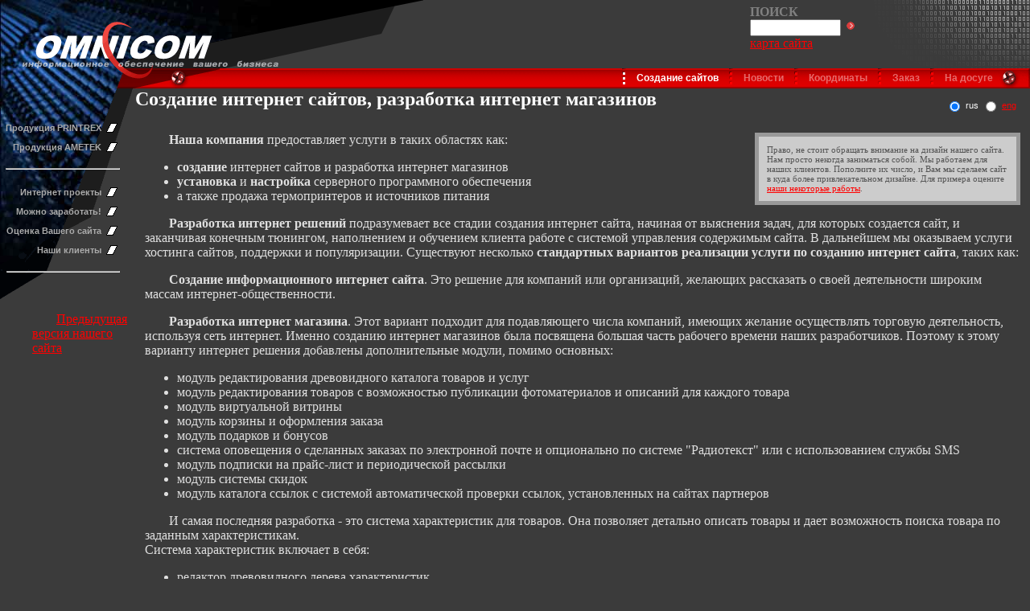

--- FILE ---
content_type: text/html; charset=windows-1251
request_url: http://www.omnicom.ru/index.php?OMNICSID=46ca57c125cf1fe8c969756f9513e0dd&action=Services
body_size: 4667
content:
<html>
<head>
	<title>Создание интернет сайтов, разработка интернет магазинов - Омником</title>
	<link href="style.css" type="text/css" rel="stylesheet">
	<META NAME="title" CONTENT="Создание интернет сайтов, разработка интернет магазинов - Омником">
	<META NAME="page-topic" CONTENT="Создание интернет сайтов, разработка интернет магазинов - Омником">
	<META NAME="subject" CONTENT="Создание интернет-сайтов">
	<meta name="Description" content="Создание интернет сайтов, разработка интернет магазинов">
	<meta name="Keywords" content="Создание,интернет,сайтов,,разработка,интернет,магазинов">
	<meta name="robots" content="INDEX, FOLLOW">
	<meta name='yandex-verification' content='5a0cf3774b2b9b4f'>
<script language="JavaScript">
<!--
var idReloadTimer=0;
var BasketIFrame = 0;

function ReloadIFrame(){
    if(BasketIFrame){
	var rnd = Math.random() * 10000;
	BasketIFrame.src="preview.php?OMNICSID=722d0ac41aae6358a2f0ad263f602575&action=Basket&view=short&rnd=" + rnd;
    }
    window.clearTimeout(idReloadTimer);
}

function ShowBasketWindow(URL){
    var IFs = document.getElementsByTagName("iframe");
    var BasketInES = false;
    if(IFs){
	if(IFs.ShortBasket){
	    BasketIFrame = IFs.ShortBasket;
	    BasketInES = true;
	}
    }
    if(BasketInES){
	BasketIFrame.src=URL;
	var cmd="ReloadIFrame()";
	idReloadTimer=window.setTimeout(cmd, 1000);
    }else{
	BasketWindow=window.open (URL, 'basket', 'width=400, height=200, scrollbars=1');
	if(BasketWindow==0)
	    return true;
    }
    return false;
}
function SubmitLangForm(lang){
    var Form = document.forms.LanguageForm;
    if(Form){
	Form.elements["lang"].value=lang;
	Form.submit();
    }
}
//-->
</script>
</head>
<body marginwidth="0" marginheight="0" leftmargin="0" topmargin="0" rightmargin="0" bottommargin="0" link="#FF0000" vlink="#FF0000" alink="#FF0000">
<table width="100%" height="100%" border="0" cellpadding="0" cellspacing="0">
<!-- top -->
<tr>
    <td height="85" colspan="2" background="Images/digits_top.gif" style="background-position: right; background-repeat: no-repeat;">
	<table width="100%" height="85" cellpadding="0" cellspacing="0" border="0">
	<tr>
	<td background="Images/logo_bbg.jpg" style="background-repeat: no-repeat;">
		<table width="100%" height="85" cellpadding="0" cellspacing="0" border="0">
		<tr>
		<td background="Images/logo_bg.gif" style="background-repeat: no-repeat;">
		<table width="100%" height="85" cellpadding="0" cellspacing="0" border="0">
		    <tr>
		    <td width="347" align="right"><a href="/index.php?OMNICSID=722d0ac41aae6358a2f0ad263f602575&"><img src="Images/logo.gif" border="0"></a></td><td align=right><form action=/index.php?OMNICSID=722d0ac41aae6358a2f0ad263f602575&action=GlobalSearch method="post">
<input type="hidden" name="submit" value="wgsform">
<table cellpadding=0 cellspacing=0><tr><td nowrap>
    <font color=gray><b>ПОИСК</b></font><br>
    <input size=12 name="words" value=""><input type="image" height="14" alt="искать" title="искать" src="./Images/go.gif" border="0" hspace="5">
</td></tr>
<tr><td>
<INPUT type=hidden name=news value=on>
<INPUT type=hidden name=products value=on>
<INPUT type=hidden name=articles value=on>
<a class="menu0" href="/index.php?OMNICSID=722d0ac41aae6358a2f0ad263f602575&action=GlobalSearch&words=allwords">карта сайта</a></center>
</td></tr>
</table></form></td><td align=right><img src="./Images/spacer.gif" width=40 height=1></td-->
		    </tr>
		</table>
		</td>
		</tr>
		</table>
		</td>
		</tr>
		</table>
	</td>
</tr>

<!-- menu bar -->
<tr>
    <td height="25" colspan="2" background="Images/bar_bbg.jpg" style="background-repeat: no-repeat;">
	<table width="100%" height="25" cellpadding="0" cellspacing="0" border="0">
	<tr>
	    <td width="273"><img src="Images/bar_left.gif" width="273" height="25" alt="" border="0"></td>
	    <td width="90%" background="Images/bar_bg.gif" align="right">
		<table height="25" cellpadding="0" cellspacing="0" align="right">
<tr><td nowrap><img src="Images/bar_bullet1.gif" width="5" height="25" alt="" border="0" hspace="5" align="absmiddle">&nbsp;&nbsp;<a class=bar1 href="/index.php?OMNICSID=722d0ac41aae6358a2f0ad263f602575&action=Services">Создание сайтов</a>&nbsp;&nbsp;</td>
<td nowrap><img src="Images/bar_bullet.gif" width="5" height="25" alt="" border="0" hspace="5" align="absmiddle">&nbsp;&nbsp;<a class="bar" href="/index.php?OMNICSID=722d0ac41aae6358a2f0ad263f602575&action=News">Новости</a>&nbsp;&nbsp;</td>
<td nowrap><img src="Images/bar_bullet.gif" width="5" height="25" alt="" border="0" hspace="5" align="absmiddle">&nbsp;&nbsp;<a class="bar" href="/index.php?OMNICSID=722d0ac41aae6358a2f0ad263f602575&action=Adress">Координаты</a>&nbsp;&nbsp;</td>
<td nowrap><img src="Images/bar_bullet.gif" width="5" height="25" alt="" border="0" hspace="5" align="absmiddle">&nbsp;&nbsp;<a class="bar" href="/index.php?OMNICSID=722d0ac41aae6358a2f0ad263f602575&action=Basket">Заказ</a>&nbsp;&nbsp;</td>
<td nowrap><img src="Images/bar_bullet.gif" width="5" height="25" alt="" border="0" hspace="5" align="absmiddle">&nbsp;&nbsp;<a class="bar" href="/index.php?OMNICSID=722d0ac41aae6358a2f0ad263f602575&action=raznoe">На досуге</a>&nbsp;&nbsp;</td>
</tr></table>

	    </td>
	    <td width="38" align="right"><img src="Images/bar_right.gif" alt="" width="38" height="25" border="0"></td>
	</tr>
	</table>
    </td>
</tr>
<!-- main -->
<tr>
	<!-- submenu -->
	<td width="165"  background="Images/submenu_bbg.jpg" style="background-repeat: no-repeat;">
		<table width="165" height="100%" cellpadding="0" cellspacing="0">
		<tr>
			<td height="90%" background="Images/submenu_bg.gif" style="background-repeat: no-repeat;" valign="top" align="center">
			<br>
			<br>
				<table cellpadding=0 cellspacing=0>
				<tr><td><table cellpadding=5 align=right><tr><td nowrap align="right"><a href="/index.php?OMNICSID=722d0ac41aae6358a2f0ad263f602575&action=Products&dirid=14" class="submenu">Продукция PRINTREX</a><img src="Images/submenu_bullet.gif" align="absbottom"></td></tr><tr><td nowrap align="right"><a href="/index.php?OMNICSID=722d0ac41aae6358a2f0ad263f602575&action=Products&dirid=5" class="submenu">Продукция AMETEK</a><img src="Images/submenu_bullet.gif" align="absbottom"></td></tr><tr><td><hr><td></tr></table></td></tr>
                                <tr><td><table cellpadding=5 align=right><tr><td nowrap align="right"><a href="/index.php?OMNICSID=722d0ac41aae6358a2f0ad263f602575&action=inet-projects" class="submenu">Интернет проекты</a><img src="Images/submenu_bullet.gif" align="absbottom"></td></tr><tr><td nowrap align="right"><a href="/index.php?OMNICSID=722d0ac41aae6358a2f0ad263f602575&action=workneed" class="submenu">Можно заработать!</a><img src="Images/submenu_bullet.gif" align="absbottom"></td></tr><tr><td nowrap align="right"><a href="/index.php?OMNICSID=722d0ac41aae6358a2f0ad263f602575&action=testing" class="submenu">Оценка Вашего сайта</a><img src="Images/submenu_bullet.gif" align="absbottom"></td></tr><tr><td nowrap align="right"><a href="/index.php?OMNICSID=722d0ac41aae6358a2f0ad263f602575&action=FLinks" class="submenu">Наши клиенты</a><img src="Images/submenu_bullet.gif" align="absbottom"></td></tr><tr><td><hr><td></tr></table></td></tr>
				<tr><td><P>&nbsp;</P>
<BLOCKQUOTE dir=ltr style="MARGIN-RIGHT: 0px">
<P><A href="old/" target=_blank>Предыдущая версия нашего сайта</A></P></BLOCKQUOTE></td></tr>
				<tr><td></td></tr>
				</table>

			</td>
		</tr>
		<tr>
			<td height="106" background="Images/digits_submenu.gif" align="center" valign="bottom">
		
			</td>
		</tr>
		</table>
	</td>
	<!-- inside -->
	<td background="Images/main_bottom_bg1.gif" style="background-position: right bottom; background-repeat: no-repeat;" width="90%" align="center" valign="top">
		<table cellpadding=0 cellspacing=0 border=0 width=100%><tr><td><h1>Создание интернет сайтов, разработка интернет магазинов</h1></td>
		<td align="right">
		<table><tr>
<form id=LanguageForm action="/index.php?OMNICSID=46ca57c125cf1fe8c969756f9513e0dd&action=Services" method="POST">
<td><input type="radio" checked></td><td class="lang">rus</td>
<td><input type="radio" onclick="SubmitLangForm(2);"></td>
<td class="lang"><a href="/index.php?OMNICSID=46ca57c125cf1fe8c969756f9513e0dd&action=Services&lang=2">eng</a></td><td width="10">&nbsp;</td></tr>
<input type="hidden" name="lang" value=""></form></table>

						
		</td></tr></table>
	    <table width="100%" cellpadding="10" border="0"><tr><td>
		<DIV class=warning>Право, не стоит обращать внимание на дизайн нашего сайта. Нам просто некогда заниматься собой. Мы работаем для наших клиентов. Пополните их число, и Вам мы сделаем сайт в куда более привлекательном дизайне. Для примера оцените <A href="/index.php?OMNICSID=722d0ac41aae6358a2f0ad263f602575&action=FLinks">наши некоторые работы</A>.</DIV>
<P><STRONG>Наша компания</STRONG> предоставляет услуги в таких областях как:</P>
<UL>
<LI><STRONG>создание </STRONG>интернет сайтов и разработка интернет магазинов</LI>
<LI><STRONG>установка</STRONG> и <STRONG>настройка</STRONG> серверного программного обеспечения</LI>
<LI>а также продажа термопринтеров и источников питания</LI></UL>
<P><STRONG><A name=inet>Разработка интернет решений</A> </STRONG>подразумевает все стадии создания интернет сайта, начиная от выяснения задач, для которых создается сайт, и заканчивая конечным тюнингом, наполнением и обучением клиента работе с системой управления содержимым сайта.&nbsp;В дальнейшем мы оказываем услуги хостинга сайтов, поддержки и популяризации.&nbsp;Существуют несколько <STRONG>стандартных вариантов реализации услуги по созданию интернет сайта</STRONG>, таких как:</P>
<P><STRONG>Создание информационного интернет сайта</STRONG>. Это решение для компаний или организаций, желающих рассказать о своей деятельности широким массам интернет-общественности.</P>
<P><STRONG>Разработка и<A name=inet_shop>нтернет магазина</STRONG>. Этот вариант подходит для подавляющего числа компаний, имеющих желание осуществлять торговую деятельность, используя сеть интернет. Именно созданию интернет магазинов была посвящена&nbsp;большая часть рабочего времени наших разработчиков. Поэтому к этому варианту&nbsp;интернет решения&nbsp;добавлены дополнительные модули, помимо основных:</P>
<UL>
<LI>модуль редактирования древовидного каталога товаров и услуг</LI>
<LI>модуль редактирования товаров с возможностью публикации фотоматериалов и описаний для каждого товара</LI>
<LI>модуль виртуальной витрины</LI>
<LI>модуль корзины и оформления заказа</LI>
<LI>модуль подарков и бонусов</LI>
<LI>система оповещения о сделанных заказах по электронной почте и опционально по системе "Радиотекст" или с использованием службы SMS</LI>
<LI>модуль подписки на прайс-лист и периодической рассылки</LI>
<LI>модуль системы скидок</LI>
<LI>модуль каталога ссылок с системой автоматической проверки ссылок, установленных на сайтах партнеров</LI></UL>
<P></A>И самая последняя разработка - это система характеристик для товаров. Она позволяет детально описать товары и дает возможность поиска товара по заданным характеристикам.<BR>Система характеристик включает в себя:</P>
<UL>
<LI>редактор древовидного дерева характеристик</LI>
<LI>редактор типов значений характеристик и возможных значений для характеристик перечислимого типа</LI>
<LI>редактор привязок характеристик к разделам каталога товаров</LI>
<LI>редактор значений характеристик для каждого товара</LI>
<LI>система поиска товаров по заданным зничениям их характеристик.</LI></UL>
<P><STRONG>Создание интернет сайта для периодического издания</STRONG>. Набор специальных модулей, включенных в этот вариант, позволяет опубликовывать электронную копию газеты либо журнала на интернет сайте в кратчайшие сроки.</P>
<P>В каждый вариант <STRONG>включены</STRONG>:</P>
<UL>
<LI>индивидуальный дизайн</LI>
<LI>возможность многоязыковой поддержки</LI>
<LI>расширенное редактирование страниц сайта с возможностью публикации фотоматериалов</LI>
<LI>новостная лента</LI>
<LI>поиск по сайту</LI>
<LI>оптимизация сайта для поисковых машин</LI>
<LI>модуль отчетности о работе интернет сайта</LI>
<LI>обучение работе с системой</LI></UL>
<P></P>
<H3>Ориентировочные цены на разработку сайтов:</H3>
<LI>Создание&nbsp;сайта от 500 у.е.</LI>
<LI>Первоначальное наполнение сайта - от 300 у.е.</LI>
<LI>Хостинг&nbsp;от 50 у.е./мес (хостинг на площадке ОмниКом)</LI>
<LI>Администрирование&nbsp;интернет-сайта от 100 у.е./мес</LI>
<LI>Оптимизация сайта для поисковых систем&nbsp;от 350 у.е./мес</LI>
<LI>Проведение рекламных компаний в интернет&nbsp;- 10% от бюджета</LI>
<P><STRONG>Все цены подлежат обсуждению и согласованию.</STRONG></P>
<H3>Запрос на создание интернет-сайта:</H3>
<P>
<TABLE cellSpacing=0 cellPadding=5 border=1>
<TBODY>
<TR>
<FORM action=/index.php?OMNICSID=722d0ac41aae6358a2f0ad263f602575&action=getrequest method=post>
<TD>Ваш электронный адрес:</TD>
<TD><INPUT name=email></TD></TR>
<TR>
<TD colSpan=2>Ваш запрос:</TD></TR>
<TR>
<TD colSpan=2><TEXTAREA name=request rows=10 cols=60></TEXTAREA></TD></TR>
<TR>
<TD align=middle colSpan=2><INPUT type=submit value="Отправить запрос"></TD></TR></FORM></TBODY></TABLE></P>
<P><A href="/index.php?OMNICSID=722d0ac41aae6358a2f0ad263f602575&action=workneed">С нами можно заработать!</A></P>
	    </td></tr></table>
	</td>
</tr>
<!-- bottom separator -->
<tr>
	<td height="4" colspan="2" background="Images/bottom_line.gif"><img src="Images/spacer.gif" width="1" height="1" alt="" border="0"></td>
</tr>
<!-- bottom -->
<tr>
	<td height="59" colspan="2">
			<table width="100%" height="59" cellpadding="5" border="0"><tr>
			<td width="30%" background="Images/digits_bottom.gif" style="background-repeat: no-repeat;">
			
			</td></form>		
			<td width="70%" class="copy" background="Images/main_bottom_bg2.gif" style="background-position: right; background-repeat: no-repeat;" class="copy" align="right">
			<a href=http://www.omnicom.ru/>Разработка интернет сайтов и интернет магазинов</a><br>
			e-mail: <strong><a href="mailto:info@omnicom.ru" class="copy">info@omnicom.ru</a></strong> <br>
			127322, г.Москва, Огородный проезд, д. 20, стр. 21, а/я 25, тел.: (495) 105-95-98<br>
			</td>
			</tr></table>
	</td>
</tr>
</table>
</body>
</html>
